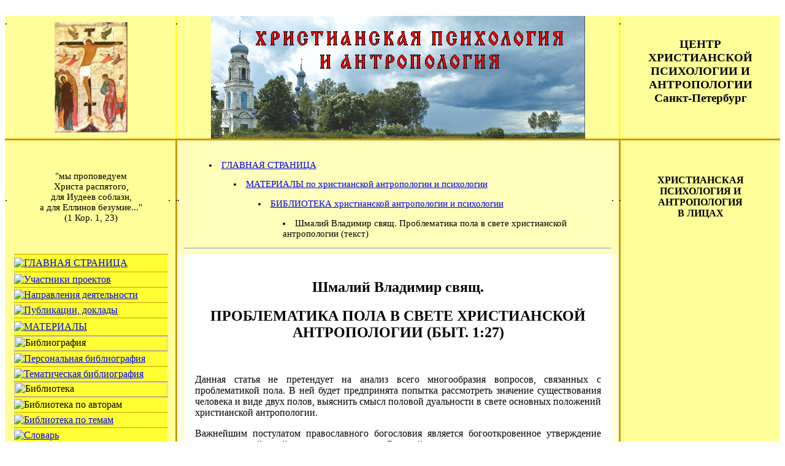

--- FILE ---
content_type: text/html; charset=UTF-8
request_url: https://xpa-spb.ru/libr/Shmalij-V/problematika-pola.html
body_size: 35255
content:
<html>

<head>

<META NAME="description" CONTENT="Текст работы: Шмалий Владимир свящ. Проблематика пола в свете христианской антропологии.">

<META NAME="Keywords" CONTENT="Шмалий Владимир, проблематика пола, христианская антропология, текст">

<META HTTP-EQUIV="Content-Type" CONTENT="text/html; charset=UTF-8">

<link rel="shortcut icon" href="../../favicon.ico" type="image/x-icon">

<link rel="stylesheet" type="text/css" href="../../incl/style.css">

<!-- Библиотека сайта Христианская психология и антропология www.xpa-spb.ru -->

<TITLE>Шмалий Владимир свящ. Проблематика пола в свете христианской антропологии (текст)</TITLE>

﻿<meta name="viewport" content="width=device-width">
<!-- сайт https://xpa-spb.ru/ -->

</head>

<body>
  
<!-- ПЕРВАЯ СЕКЦИЯ 1+2+3 -->
<table width="100%" height="100%" border=0 cellpadding=0 cellspacing=0>

<tr>
<td width=12 height=200 bgcolor="#ffff99"><img src="https://xpa-spb.ru/widgets/spacer.gif" alt="." height=200 width=15></td>
<td colspan=0 height=200 bgcolor="#ffff99" align="center"><img src="https://xpa-spb.ru/images/KREST6.jpg" border=0 width=119 height=180 title="древнерусская икона распятия Христова" alt="икона распятия Христова"></td>
<td width=12 height=200 bgcolor="#ffff99"><img src="https://xpa-spb.ru/widgets/spacer.gif" alt="." height=12 width=12></td>
<td width=3 height=200 bgcolor="#ffff33"><img src="https://xpa-spb.ru/widgets/spacer.gif" alt="." height=200 width=3></td>
<td colspan=3 height=200 width="100%" bgcolor="#ffff99" align="center">
<img src="https://xpa-spb.ru/images/titul4.gif" alt="христианская психология и антропология" width=610 height=200 border=0>
</td>
<td width=3 height=200 bgcolor="#ffff33"><img src="https://xpa-spb.ru/widgets/spacer.gif" alt="." height=200 width=3></td>
<td width=260 height=200 bgcolor="#ffff99" align="center">
<h3>ЦЕНТР<br>ХРИСТИАНСКОЙ<br> ПСИХОЛОГИИ И<br> АНТРОПОЛОГИИ<br>
Санкт-Петербург</h3>
</td>
</tr>

<!-- ВТОРАЯ СЕКЦИЯ 1+2+3 -->
<tr>
    <td width=12 height=3 bgcolor="#cc9900"><img src="https://xpa-spb.ru/widgets/spacer.gif" alt="." height=1 width=15></td>
    <td width=220 height=3 bgcolor="#cc9900"><img src="https://xpa-spb.ru/widgets/spacer.gif" alt="." height=3 width=220></td>
    <td width=12 height=3 bgcolor="#cc9900"><img src="https://xpa-spb.ru/widgets/spacer.gif" alt="." height=3 width=12></td>
    <td width=3 height=3 bgcolor="#cc9900"><img src="https://xpa-spb.ru/widgets/spacer.gif" alt="." height=3 width=3></td>
    <td width=12 height=3 bgcolor="#cc9900"><img src="https://xpa-spb.ru/widgets/spacer.gif" alt="." height=3 width=12></td>
    <td width="100%" height=3 bgcolor="#cc9900"><img src="https://xpa-spb.ru/widgets/spacer.gif" alt="." height=3 width=1></td>
    <td width=12 height=3 bgcolor="#cc9900"><img src="https://xpa-spb.ru/widgets/spacer.gif" alt="." height=3 width=12></td>
    <td width=3 height=3 bgcolor="#cc9900"><img src="https://xpa-spb.ru/widgets/spacer.gif" alt="." height=3 width=3></td>
    <td width=260 height=3 bgcolor="#cc9900"><img src="https://xpa-spb.ru/widgets/spacer.gif" alt="." height=3 width=260></td>
</tr>


<!-- ТРЕТЬЯ СЕКЦИЯ -->

<!-- цитата -->
<tr>
<td width=12 height=14 bgcolor="#ffff99"><img src="https://xpa-spb.ru/widgets/spacer.gif" alt="." height=14 width=12></td>
<td colspan="0" height=14 bgcolor="#ffff99" align="center">
<font style="font-size: 11pt; font-family: Tahoma,Arial Cyr">
<br>"мы проповедуем<br> Христа распятого,<br> для Иудеев соблазн,<br> а для Еллинов безумие..."<br> (1 Кор. 1, 23)<br>&nbsp; 
</font>
</td>

<td width=12 height=14 bgcolor="#ffff99"><img src="https://xpa-spb.ru/widgets/spacer.gif" alt="." height=14 width=12></td>
<td width=3 height=14 bgcolor="#cc9900"><img src="https://xpa-spb.ru/widgets/spacer.gif" alt="." height=14 width=3></td>
<td width=12 height=14 bgcolor="#ffffbb"><img src="https://xpa-spb.ru/widgets/spacer.gif" alt="." height=14 width=12></td>

<td width="100%" height=14 colspan=0 bgcolor="#ffffbb">
<font style="font-size: 11pt; font-family: Tahoma,Arial Cyr">


<br>
<DIR><LI><a href="http://www.xpa-spb.ru/index.html">ГЛАВНАЯ СТРАНИЦА</A></LI>
<DIR><LI><a href="http://www.xpa-spb.ru/mater.html">МАТЕРИАЛЫ по христианской антропологии и психологии</A></LI>
<DIR><LI><a href="http://www.xpa-spb.ru/bibliot.html">БИБЛИОТЕКА христианской антропологии и психологии</A></LI>
<DIR><LI>Шмалий Владимир свящ. Проблематика пола в свете христианской антропологии (текст)</LI>
</DIR></DIR></DIR></DIR>
</FONT>
<hr>

<!-- заголовок "в лицах" -->
</td>
<td width=12 height=14 bgcolor="#ffffbb"><img src="https://xpa-spb.ru/widgets/spacer.gif" alt="." height=14 width=12></td>
<td width=3 height=14 bgcolor="#cc9900"><img src="https://xpa-spb.ru/widgets/spacer.gif" alt="." height=14 width=3></td>
<td height=14 bgcolor="#ffff99" align="center">
<font style="font-size: 12pt; font-family: Tahoma,Arial Cyr">
<b>ХРИСТИАНСКАЯ<br>ПСИХОЛОГИЯ И<br>АНТРОПОЛОГИЯ<br>В ЛИЦАХ</b> 
</font>
</td>
</tr>


<!-- ЧЕТВЕРТАЯ СЕКЦИЯ -->

<!-- меню -->
<tr>
<td width=12 height="100%" bgcolor="#ffff99"><img src="https://xpa-spb.ru/widgets/spacer.gif" alt="." height=1 width=12></td>
<td width=220 height="100%" bgcolor="#ffff99" valign="top">

<table width="100%" border=0 cellpadding=0 cellspacing=0>

<tr><td width="100%" height=1 colspan=2 bgcolor="#cc9900"><img src="https://xpa-spb.ru/widgets/spacer.gif" alt="." height=1 width=86></td></tr>
<tr>
<td width="100%" height=28 bgcolor="#ffff33">

<a href="https://xpa-spb.ru/index.html" onMouseOver="document.images['img1'].src='https://xpa-spb.ru/widgets/_g.2.gif'" onMouseOut="document.images['img1'].src='https://xpa-spb.ru/widgets/_g.1.gif'"><img src="https://xpa-spb.ru/widgets/_g.1.gif" alt="ГЛАВНАЯ СТРАНИЦА" name="img1" border="0"></a>

</td>
<td width=1 height=28 bgcolor="#ffff99"><img src="https://xpa-spb.ru/widgets/spacer.gif" alt="." height=28 width=1></td>
</tr>

<tr><td width="100%" height=1 colspan=2 bgcolor="#cc9900"><img src="https://xpa-spb.ru/widgets/spacer.gif" alt="." height=1 width=86></td></tr>
<tr>
<td width="100%" height=24 bgcolor="#ffff33">

<a href="https://xpa-spb.ru/uchastniki.html" onMouseOver="document.images['img2'].src='https://xpa-spb.ru/widgets/_u.2.gif'" onMouseOut="document.images['img2'].src='https://xpa-spb.ru/widgets/_u.1.gif'"><img src="https://xpa-spb.ru/widgets/_u.1.gif" alt="Участники проектов" name="img2" border="0"></a>

</td>
<td width=1 height=24 bgcolor="#ffff99"><img src="https://xpa-spb.ru/widgets/spacer.gif" alt="." height=24 width=1></td>
</tr>

<tr><td width="100%" height=1 colspan=2 bgcolor="#cc9900"><img src="https://xpa-spb.ru/widgets/spacer.gif" alt="." height=1 width=86></td></tr>
<tr>
<td width="100%" height=24 bgcolor="#ffff33">

<a href="https://xpa-spb.ru/napravleniya.html" onMouseOver="document.images['img3'].src='https://xpa-spb.ru/widgets/_n.2.gif'" onMouseOut="document.images['img3'].src='https://xpa-spb.ru/widgets/_n.1.gif'"><img src="https://xpa-spb.ru/widgets/_n.1.gif" alt="Направления деятельности" name="img3" border="0"></a>

</td>
<td width=1 height=24 bgcolor="#ffff99"><img src="https://xpa-spb.ru/widgets/spacer.gif" alt="." height=24 width=1></td>
</tr>

<tr><td width="100%" height=1 colspan=2 bgcolor="#cc9900"><img src="https://xpa-spb.ru/widgets/spacer.gif" alt="." height=1 width=86></td></tr>
<tr>
<td width="100%" height=24 bgcolor="#ffff33">

<a href="https://xpa-spb.ru/publikacii-doklady.html" onMouseOver="document.images['img4'].src='https://xpa-spb.ru/widgets/_pd.2.gif'" onMouseOut="document.images['img4'].src='https://xpa-spb.ru/widgets/_pd.1.gif'"><img src="https://xpa-spb.ru/widgets/_pd.1.gif" alt="Публикации, доклады" name="img4" border="0"></a>

</td>
<td width=1 height=24 bgcolor="#ffff99"><img src="https://xpa-spb.ru/widgets/spacer.gif" alt="." height=24 width=1></td>
</tr>
   
<tr><td width="100%" height=1 colspan=2 bgcolor="#cc9900"><img src="https://xpa-spb.ru/widgets/spacer.gif" alt="." height=1 width=86></td></tr>
<tr>
<td width="100%" height=28 bgcolor="#ffff33">

<a href="https://xpa-spb.ru/mater.html" onMouseOver="document.images['img5'].src='https://xpa-spb.ru/widgets/_m.2.gif'" onMouseOut="document.images['img5'].src='https://xpa-spb.ru/widgets/_m.1.gif'"><img src="https://xpa-spb.ru/widgets/_m.1.gif" alt="МАТЕРИАЛЫ" name="img5" border="0"></a>

</td>
<td width=1 height=28 bgcolor="#ffff99"><img src="https://xpa-spb.ru/widgets/spacer.gif" alt="." height=24 width=1></td>
</tr>

<tr><td width="100%" height=1 colspan=2 bgcolor="#cc9900"><img src="https://xpa-spb.ru/widgets/spacer.gif" alt="." height=1 width=86></td></tr>
<tr>
<td width="100%" height=24 bgcolor="#ffff33"><img src="https://xpa-spb.ru/widgets/_bf.gif" alt="Библиография" name="img6" border="0" width="250" height="24"></td>
<td width=1 height=24 bgcolor="#ffff99"><img src="https://xpa-spb.ru/widgets/spacer.gif" alt="." height=24 width=1></td>
</tr>
   
<tr><td width="100%" height=1 colspan=2 bgcolor="#cc9900"><img src="https://xpa-spb.ru/widgets/spacer.gif" alt="." height=1 width=86></td></tr>
<tr>
<td width="100%" height=24 bgcolor="#ffff33">

<a href="https://xpa-spb.ru/bib-per.html" onMouseOver="document.images['img7'].src='https://xpa-spb.ru/widgets/_bf-p.2.gif'" onMouseOut="document.images['img7'].src='https://xpa-spb.ru/widgets/_bf-p.1.gif'"><img src="https://xpa-spb.ru/widgets/_bf-p.1.gif" alt="Персональная библиография" name="img7" border="0"></a>

</td>
<td width=1 height=24 bgcolor="#ffff99"><img src="https://xpa-spb.ru/widgets/spacer.gif" alt="." height=24 width=1></td>
</tr>
   
<tr><td width="100%" height=1 colspan=2 bgcolor="#cc9900"><img src="https://xpa-spb.ru/widgets/spacer.gif" alt="." height=1 width=86></td></tr>
<tr>
<td width="100%" height=24 bgcolor="#ffff33">

<a href="https://xpa-spb.ru/bib-tem.html" onMouseOver="document.images['img8'].src='https://xpa-spb.ru/widgets/_bf-t.2.gif'" onMouseOut="document.images['img8'].src='https://xpa-spb.ru/widgets/_bf-t.1.gif'"><img src="https://xpa-spb.ru/widgets/_bf-t.1.gif" alt="Тематическая библиография" name="img8" border="0"></a>

</td>
<td width=1 height=24 bgcolor="#ffff99"><img src="https://xpa-spb.ru/widgets/spacer.gif" alt="." height=24 width=1></td>
</tr>

<tr><td width="100%" height=1 colspan=2 bgcolor="#cc9900"><img src="https://xpa-spb.ru/widgets/spacer.gif" alt="." height=1 width=86></td></tr>
<tr>
<td width="100%" height=24 bgcolor="#ffff33"><img src="https://xpa-spb.ru/widgets/_bt.gif" alt="Библиотека" name="img9" border="0" width="250" height="24"></td>
<td width=1 height=24 bgcolor="#ffff99"><img src="https://xpa-spb.ru/widgets/spacer.gif" alt="." height=24 width=1></td>
</tr>

<tr><td width="100%" height=1 colspan=2 bgcolor="#cc9900"><img src="https://xpa-spb.ru/widgets/spacer.gif" alt="." height=1 width=86></td></tr>
<tr>
<td width="100%" height=24 bgcolor="#ffff33">

<img src="https://xpa-spb.ru/widgets/_bt-a.3.gif" alt="Библиотека по авторам" name="img10" border="0">

</td>
<td width=1 height=24 bgcolor="#ffff99"><img src="https://xpa-spb.ru/widgets/spacer.gif" alt="." height=24 width=1></td>
</tr>
   
<tr><td width="100%" height=1 colspan=2 bgcolor="#cc9900"><img src="https://xpa-spb.ru/widgets/spacer.gif" alt="." height=1 width=86></td></tr>
<tr>
<td width="100%" height=24 bgcolor="#ffff33">

<a href="https://xpa-spb.ru/bibliot-tem.html" onMouseOver="document.images['img11'].src='https://xpa-spb.ru/widgets/_bt-t.2.gif'" onMouseOut="document.images['img11'].src='https://xpa-spb.ru/widgets/_bt-t.1.gif'"><img src="https://xpa-spb.ru/widgets/_bt-t.1.gif" alt="Библиотека по темам" name="img11" border="0"></a>

</td>
<td width=1 height=24 bgcolor="#ffff99"><img src="https://xpa-spb.ru/widgets/spacer.gif" alt="." height=24 width=1></td>
</tr>
   
<tr><td width="100%" height=1 colspan=2 bgcolor="#cc9900"><img src="https://xpa-spb.ru/widgets/spacer.gif" alt="." height=1 width=86></td></tr>
<tr>
<td width="100%" height=24 bgcolor="#ffff33">

<a href="https://xpa-spb.ru/slov.html" onMouseOver="document.images['img12'].src='https://xpa-spb.ru/widgets/_s.2.gif'" onMouseOut="document.images['img12'].src='https://xpa-spb.ru/widgets/_s.1.gif'"><img src="https://xpa-spb.ru/widgets/_s.1.gif" alt="Словарь" name="img12" border="0"></a>

</td>
<td width=1 height=24 bgcolor="#ffff99"><img src="https://xpa-spb.ru/widgets/spacer.gif" alt="." height=24 width=1></td>
</tr>
   
<tr><td width="100%" height=1 colspan=2 bgcolor="#cc9900"><img src="https://xpa-spb.ru/widgets/spacer.gif" alt="." height=1 width=86></td></tr>
<tr>
<td width="100%" height=24 bgcolor="#ffff33">

<a href="https://xpa-spb.ru/probl.html" onMouseOver="document.images['img13'].src='https://xpa-spb.ru/widgets/_pp.2.gif'" onMouseOut="document.images['img13'].src='https://xpa-spb.ru/widgets/_pp.1.gif'"><img src="https://xpa-spb.ru/widgets/_pp.1.gif" alt="Проблемное поле" name="img13" border="0"></a>

</td>
<td width=1 height=24 bgcolor="#ffff99"><img src="https://xpa-spb.ru/widgets/spacer.gif" alt="." height=24 width=1></td>
</tr>
  
<tr><td width="100%" height=1 colspan=2 bgcolor="#cc9900"><img src="https://xpa-spb.ru/widgets/spacer.gif" alt="." height=1 width=86></td></tr>
<tr>
<td width="100%" height=28 bgcolor="#ffff33">

<a href="https://xpa-spb.ru/contact.html" onMouseOver="document.images['img14'].src='https://xpa-spb.ru/widgets/_k.2.gif'" onMouseOut="document.images['img14'].src='https://xpa-spb.ru/widgets/_k.1.gif'"><img src="https://xpa-spb.ru/widgets/_k.1.gif" alt="Контактная информация" name="img14" border="0"></a>

</td>
<td width=1 height=28 bgcolor="#ffff99"><img src="https://xpa-spb.ru/widgets/spacer.gif" alt="." height=28 width=1></td>
</tr>

   
<!-- поиск по сайту -->
<tr>
<td width="100%" height=1 colspan=2 bgcolor="#cc9900"><img src="https://xpa-spb.ru/widgets/spacer.gif" alt="." height=1 width=86></td>
</tr>
<tr>
<td width="100%" height=24 bgcolor="#ffff99"></td>
</tr>
<tr>
<td width="100%" height=1 colspan=2 bgcolor="#cc9900"><img src="https://xpa-spb.ru/widgets/spacer.gif" alt="." height=1 width=86></td>
</tr>

<tr>
<td bgcolor="#ffffdd">
<!-- ПОИСК ПО САЙТУ С ПОМОЩЬЮ ЯНДЕКСА -->
<div align="center">
<font style="font-size: 11pt; font-family: Tahoma,Arial Cyr">
<br>Поиск по <b>сайту</b>
</font>
</div>
<div class="ya-site-form ya-site-form_inited_no" onclick="return {'action':'https://yandex.ru/search/site/','arrow':false,'bg':'#99FF66','fontsize':16,'fg':'#000000','language':'ru','logo':'rb','publicname':'Поиск по xpa-spb.ru','suggest':true,'target':'_blank','tld':'ru','type':3,'usebigdictionary':false,'searchid':1741147,'input_fg':'#000000','input_bg':'#FFFFFF','input_fontStyle':'normal','input_fontWeight':'normal','input_placeholder':null,'input_placeholderColor':'#000000','input_borderColor':'#7F9DB9'}"><form action="https://yandex.ru/search/site/" method="get" target="_blank" accept-charset="utf-8"><input type="hidden" name="searchid" value="1741147"><input type="hidden" name="l10n" value="ru"><input type="hidden" name="reqenc" value="utf-8"><input type="search" name="text" value=""><input type="submit" value="Найти"></form></div><style type="text/css">.ya-page_js_yes .ya-site-form_inited_no { display: none; }</style><script type="text/javascript">(function(w,d,c){var s=d.createElement('script'),h=d.getElementsByTagName('script')[0],e=d.documentElement;if((' '+e.className+' ').indexOf(' ya-page_js_yes ')===-1){e.className+=' ya-page_js_yes';}s.type='text/javascript';s.async=true;s.charset='utf-8';s.src=(d.location.protocol==='https:'?'https:':'https:')+'//site.yandex.net/v2.0/js/all.js';h.parentNode.insertBefore(s,h);(w[c]||(w[c]=[])).push(function(){Ya.Site.Form.init()})})(window,document,'yandex_site_callbacks');</script>
&nbsp;<br>
</td>
</tr>

<tr>
<td width="100%" height=1 colspan=2 bgcolor="#cc9900"><img src="https://xpa-spb.ru/widgets/spacer.gif" alt="." height=1 width=86></td>
</tr>
<tr>
<td width="100%" height=24 bgcolor="#ffff99"></td>
</tr>


<!-- новости, актуальное, авторы библиотеки -->
<!-- скрипт левой колонки ВКЛЮЧЕН! -->
<tr>
<td>
<script type="text/javascript" src="https://xpa-spb.ru/incl/lev.html"></script>
</td>
</tr>
<!-- конец -->

</table>

</td>

<td width=12 height="100%" bgcolor="#ffff99"><img src="https://xpa-spb.ru/widgets/spacer.gif" alt="." height=1 width=12></td>

<td width=3 height="100%" bgcolor="#cc9900"><img src="https://xpa-spb.ru/widgets/spacer.gif" alt="." height=1 width=3></td>
<td width=12 height="100%" bgcolor="#ffffdd"><img src="https://xpa-spb.ru/widgets/spacer.gif" alt="." height=1 width=12></td>
<td width="100%" height="100%" colspan=0 valign="top">

<!-- таблица для текста -->

<table border=0 width="96%" align="center">
<tr>
<td width="100%" rowspan=0 valign="top">


<!-- основной текст -->

<p>&nbsp;</p>
<H2 align=center>Шмалий Владимир свящ.</H2>
<H2 align=center>ПРОБЛЕМАТИКА ПОЛА В СВЕТЕ ХРИСТИАНСКОЙ АНТРОПОЛОГИИ (БЫТ. 1:27)</H2>
</FONT>

<DIV ALIGN="JUSTIFY">
<FONT FACE="Times New Roman">
<P>&nbsp;</P>

<P>Данная статья не претендует на анализ всего многообразия вопросов, связанных с проблематикой пола. В ней будет предпринята попытка рассмотреть значение существования человека и виде двух полов, выяснить смысл половой дуальности в свете основных положений христианской антропологии.</P>
            <P>Важнейшим постулатом православного богословия является богооткровенное утверждение парадоксальной двойственности человека. С одной стороны, человек – творение наряду с иными творениями, хотя и занимающее среди них особое, царственное положение. C другой стороны, суть человека заключается не в том, что его роднит с миром, а и том, что его от мира отличает, то есть в его сотворенности "по образу" Божию и призвании стать богом по благодати. При этом образ Божий, с одной стороны, трансцендентен человеческой природе, поскольку это образ Бога, никоим образом непричастного тварности, с другой же стороны, образ имманентен человеку – в человеке отражается Бог.</P>
            <P>Именно в свете указанной антиномичности человека и приходится решать вопрос о месте половой дуальности в человеческом естестве.</P>
            <P>Существовали и существуют попытки уйти от указанного парадокса человеческого бытия – либо "трансцендировав" суть человека посредством выделения в нем "нетварного" элемента, либо "имманентизировав" Бога творению, размыв грань между тварным и нетварным.</P>
            <P>Так иногда утверждают, что в вопросе о поле характерным представителем первой из крайних позиций, дуалистической, является святой Григорий Нисский, якобы отождествивший ум с образом Божиим в человеке и тем самым придавший ему "божественный" статус и противопоставивший его всей остальной природе человека. При этом пол оказывается знаком сходства человека с животными, данного человеку в предвидении греха, и, соответственно, не может иметь отношения к образу Божию. Такая позиция нисского святителя связывается с влияниями платонической традиции, с характерными для нее дуалистическими мотивами в сфере антропологии.</P>
            <P>Критик святого Григория в вопросе о поле, С. Н. Булгаков (впоследствии протоиерей), отстаивая идею о половом характере образа Божия, фактически примыкает ко второй из вышеизложенных крайностей, пантеистической, стирающей границу между Богом и человеком. Его позиция может основываться только на предпосылке об особом, сверхприродном статусе пола.</P>
            <P>Святоотеческая антропология избегает неправомыслия как дуализма, так и пантеизма, сохраняя во всей силе парадоксальность Откровения и не предпринимая попыток рационалистического разрешения антиномий в доктринальной сфере. Она одновременно утверждает тварную данность человеческой природы и сверхтварную заданность человеческого бытия, трансцендентность образа Божия природе человека и нечуждость человеку божественного образа существования.</P>
            <P>Трансцендентность образа Божия человеческой природе подразумевает, что образ Божий не может являться "частью" природы или "элементом" природного состава. В. Н. Лосский в своем труде "Очерк мистического богословия Восточной Церкви", резюмируя рассуждения святых отцов об образе Божием в человеке, приходит к выводу о том, что сотворенность человека по образу Божию выявляет в нем особое и притом фундаментальное для него бытийное измерение – личность. Основанием для этого является отождествление несводимости образа Божия к природному бытию человека и невыводимости личностного начала из человеческой природы. Так, по поводу последнего он пишет: "Когда мы хотим определить, "охарактеризовать" какую-нибудь личность, мы подбираем индивидуальные свойства, "черты характера", которые встречаются и у прочих индивидов и никогда не могут быть совершенно "личными", так как они принадлежат общей природе. И мы, в конце концов, понимаем: то, что является для нас самым дорогим в человеке, то, что делает его "им самим", – неопределимо, потому что в его природе нет ничего такого, что относилось бы собственно к личности, всегда единственной, несравнимой и "бесподобной"".</P>
            <P>Таким образом, вопрос об отношении пола к сути человека должен разрешаться в плоскости личностного бытия. В явном виде учение о личности святыми отцами сформулировано не было, но поскольку для восточной христианской традиции характерно то, что основополагающими для антропологии являются триадология и христология, то и учение о личности строится на основании учения Церкви о Пресвятой Троице и Лице Господа нашего Иисуса Христа.</P>
            <P>Единство и различие в Троице выражено онтологически равноценными категориями. Святые отцы намеренно используют практически синонимичные понятия ипостаси и сущности, что позволяет одновременно подчеркнуть не только их тождество, но и их инаковость, взаимную несводимость. Инаковость и несводимость ипостаси к сущности имеет совершенно такой же бытийный статус, как и тождество ипостасей по сущности.</P>
            <P>Эта инаковость, очевидно, не может быть какой-то "иной сущностью" (иначе Бог был бы композицией нескольких сущностей), каким-то иным "что" Бога. Она может быть выражена лишь в "Кто", а значит и в "как".</P>
            <P>Категориальное отождествление Ипостаси и Лица стало важным результатом исторического генезиса догмата о Пресвятой Троице, что, с одной стороны, закрепило онтологический статус категории лица, а с другой, привело к персоналистическому переосмыслению категории ипостаси и троичного догмата в целом.</P>
            <P>Дальнейшее развитие учения о личности происходило в контексте борьбы с христологическими ересями. Опровергнув ересь Аполлинария, отцы ясно показали, что человеческая личность не является природным элементом – в противном случае этот "личный" элемент природы неизбежно должен быть исключен из воспринимаемой в воплощении Богом-Словом человеческой природы. Было также показано, что Бог-Слово в воплощении принял человеческую природу в ее полноте и при этом не воспринял никакого человеческого "я", ибо, в противном случае, это привело бы к двойству личности во Христе, то есть к несторианской ереси. По св. Кириллу Александрийскому, свидетельствовавшему о вере Церкви в борьбе с несторианством. субъектом рождения и смерти Христа является Божественное Лицо (Сын, Бог-Слово), но не божественная природа. Если бы Вторая Ипостась Пресвятой Троицы не была бы несводимой к божественной сущности, то тогда следовало бы говорить о том, что воплотилась вся Троица, а если бы человеческая личность не была бы несводимой к человеческой природе, то пришлось бы согласиться также и с тем, что но Христе нет единства лица и Бог-Слово воплощается в одного конкретного человека, спасает лишь одну определенную человеческую личность. Халкидонский собор применяет триадологическую терминологию к христологии. Несводимость лица к природе позволяет выразить одновременное единство субъекта во Христе и двойство природ – Божественной и человеческой, соединенных неслитно, нераздельно, неразлучно и неизменно в единой ипостаси Христа.</P>
            <P>Важнейшим выводом из приведенных выше рассуждений является то, что человеческая личность, отождествляемая в указанном выше смысле с образом Божиим в человеке, несводима к человеческой природе. При этом, как утверждает В. Н. Лосский, "сформулировать понятие личности человека мы не можем и должны удовлетвориться следующим: личность есть несводимость человека к природе. Именно несводимость, а не "нечто несводимое" или "нечто такое, что заставляет человека быть к своей природе несводимым", потому что не может быть здесь речи о чем-то отличном, об "иной природе", но только о ком-то, кто отличен от собственной своей природы". Человеческая личность несводима к своей природе. Тело чье? – Мое, но не я. Душа чья? – Моя, но не я. Пол чей? – Мой, но не я. Все перечисленное – мое, но не "я", не личность. То есть личность несводима ни к природе, ни какому-либо из ее аспектов, элементов или проявлений.</P>
            <P>Проблема, поставленная вначале, предполагает, таким образом, ответ на вопрос: "Имеет ли половая дифференциация отношение к человеческой личности как таковой, в ее несводимости к природе?" И на основании проведенных выше рассуждений мы, как представляется, вынуждены сказать: "нет, не имеет. Личность выше природы, она несводима к ней, а значит и к полу". </P>
            <P>Но если человеческая личность, тождественная образу Божию, высшее начало человека, несводима к его природе, и притом эта человеческая личность призвана к обожению, то не становится ли ясным отсюда, что идеалом для человека является побег из темницы природной обусловленности, а значит и преодоление пола, избавление от пола, то есть бесполость как духовное, "личностное" скопчество? Половая же любовь при таком рассмотрении не окажется ли атавизмом падшей тварности, оковами для личности, устремленной к высшим целям? И если вышесказанное верно, то не окажемся ли мы в таком случае единомышленниками Платона с его бесполой и гомосексуальной любовью и пафосом развоплощения? Не является ли этот вывод необходимым следствием утверждения об инаковости человеческой личности и природы?</P>
            <P>Эти рассуждения являются следствием рационализации парадокса человеческого бытия, дуалистического разрешения антиномии природы и личности. При этом забывается, что личность хотя и несводима к природе, однако же от природы не отделима, вне природы не существует и реализуется лишь в природной конкретности.</P>
            <P>Соответственно и вопрос половой дуальности в его отношении к человеческому бытию необходимо решать не только и плоскости инаковости личности по отношению к природе, но и в плане личностного бытия, осуществляющегося природно.</P>
            <P>"Бесприродные" личности были бы разделены пропастью абсолютной, радикальной инаковости друг по отношению ко другу, были бы взаимно несообщимы. Но человеческая личность не есть нечто изолированное и самодостаточное. Она реализует себя в своем природном бытии в общении с иными личностями.</P>
            <P>Парадигмой личностного бытия является Пресвятая Троица. Категория сущности в троичном догмате оказывается не только средством для выражения единства Бога, но и путем для выражения общности жизни в неизреченном общении Трех Лиц в единой сущности, возводимой к Личности Отца. То есть личность не может рассматриваться уединенно. "Я" всегда подразумевает "ты", "он", "мы". Личность, для того чтобы быть личностью, должна находиться в общении.</P>
            <P>Бог есть общение Трех Лиц. Отец рождает Сына не потому, что вынужден, в силу какого-то слепого безличного природного процесса, но лишь по любви. Само бытие Бога как Трех Лиц и есть любовь. Само это есть Бога, понимаемое как сущность, общность Трех, на самом деле есть общение в любви, такое общение, которое исключает какую-либо самозамкнутость или самодостаточность, но есть всецелая отдача Себя Другому, то есть экстатическое пребывание в Другом, без самомалейшей утраты Своей идентичности. В некотором роде отражением этой любви является творение Божие. Бог творит не потому, что вынуждается к этому Своей природой, но по любви. Бог творит мир не из Самого Себя, а из ничего, творит Своими действиями. И здесь также присутствует, хотя и в иной бытийной плоскости, элемент экстатический: божественные энергии инаковы Божественной природе, но, в то же время, Бог всецело присутствует в них, то есть весь "в Себе" и одновременно весь "вне Себя". Присутствуя в Своих энергиях, Бог как бы исходит "из Себя" "вовне" Себя, к творению, к радикальной инаковости – объекту Своей творческой и одновременно жертвенной и крестной любви. Творение же, в свою очередь, и прежде всего человек как его венец и средоточие, призвано к ответной любви. Оно "не обязано" любить Бога, но самое его существование возможно лишь как отражение божественного бытия, то есть в меру свободного ответа на призывающую и взыскующую его божественную любовь. Существование человека и творения в целом – это творческая встреча двух энергий – тварной и нетварной, синергия нисходящей любви Божией и восходящей, устремленной к Богу любви человека. В своем восхождении к Богу человек так же экстатичен, ибо он стремится к Тому, Кто за пределами его собственной тварной ограниченности, он стремится за пределы самого себя. Его природа динамична, энергийна и экстатична, ибо она реализуется не в статической самозамкнутости, но в общении с Богом. В понятии человеческой природы также присутствует аспект открытости другому, аспект общения.</P>
            <P>Половая дуальность рассматривается святым Григорием Нисским как символ того, что роднит человека с животным миром, то есть, фактически, как космичность человека. При этом человек не выводим из животности и к ней не сводим, а животность – точнее жизненность, священный дар жизни – является тварным динамическим отражением жизни Божественной. Но, с другой стороны, половая дуальность оказывается не только знаком общности человека и иных живых существ, но и принципом инаковости в отношении образа Божия в человеке и как таковая оказывается, по святому Григорию Нисскому, характеристикой изменчивости, динамичности твари. В корне своем половая дуальность, двойственность, оказывается глубинным метафизическим маркером тварности, несамобытности, неполноты. Но эта неполнота не безысходна, она не должна и не может пониматься отрицательно. В отличие от античной мысли, полагавшей, что возникновение чего-либо ставит на него неизбежное клеймо дурной изменчивости и, соответственно, делает его неспособным приблизиться к Абсолюту и Благу, христианская мысль оптимистически утверждает, что тварность, а значит и возникшесть – не худая, а благая, ибо содержит в себе возможность динамического богоуподобления именно в силу того, что человек сотворен по образу Божию. При этом актуальная бесконечность Божества задает потенциальную бесконечность пути к Богу, на котором все достигнутое оказывается бесконечно меньше того, чего еще надо достичь.</P>
            <P>Человек по своей природе есть устремление к полноте, "двоица, стремящаяся к Троице". Пол есть символ актуальной неполноты и разделения и в этом смысле может иметь отрицательное значение. Положительным же содержанием пола является стремление к Жизни, к Благу, выраженное как стремление к своей "половине", к "другому". Но это и есть обретение самого себя как тождества иного в себе и себя в ином. Таким образом, пол – разделяюще – соединяющая реальность.</P>
            <P>В Еве Адам усматривает самого себя, он осознает себя в соотнесении с новой личностью, разделяющей с ним общение в его природе настолько, что они – две личности ("два") – суть природно одно, "одна плоть" (Быт 2:23-24). Женственность не есть нечто новое по отношению к Адаму и вместе не разделение Адама как изначального Андрогина на мужчину и женщину. Если бы женственное было бы чуждо мужчине, то он не был бы в состоянии понимать и ценить женщину; и наоборот, если бы мужественность была бы совершенно чужда и несообщима женщине, то она попросту и не усматривала бы ее в мужчине. Общение мужчины и женщины возможно в меру общности и в силу привлекательности "другого" в его инаковости. Привлекательность инаковости и общение в ней возможно лишь в случае хоть какого-то момента тождества этой инаковости как в мужчине, так и в женщине. Эта инаковость, взятая в ее тождественности, и есть пол как таковой (без муже-женской спецификации), данный как неполнота и взыскание полноты, как стремление к общению. Природно же эта инаковость дана как дуальность мужского и женского, хотя ее источник заключается не в самом факте двойственности полов, а в Адаме, в его тварности.</P>
            <P>Известный лозунг "равенства полов" имеет христианские корни в смысле утверждения универсального единства человеческой природы. Но, в то же время, "равенство полов" подразумевает иерархию и порядок, который задается тем, что Ева происходит от Адама, а не наоборот. Это не значит, что Ева – лишь неполноценный Адам. Ева обладает такой же полнотой человечества, как и Адам, но полнота человечества реализуется лишь в их живом единстве. Подобно тому, как единоначалие Отца в Пресвятой Троице не умаляет единосущия Сына и Святого Духа, так и единоначалие мужчины не умаляет достоинство женщины. Но сколь безумным было бы предположить стремление Сына получить "полномочия" Отца, столь же странно требовать и женщине стать во всем "равной мужчине". Различия в служениях мужчины и женщины в Церкви связаны как раз с этой иерархией, которая отражает инаковость полов.</P>
            <P>Но если пол, при условии, что человек исполняет заповедь Божию, как и сама заповедь, оказывается славным поприщем богоуподобления, то не оказывается ли он бременем неудобоносимым после грехопадения, фактически являясь неизбежным проводником и источником греха?</P>
            <P>Здесь уместно рассмотреть мнение святого Григория Нисского об установлении полового различия "в предведении греха". Слова о "предведении греха" нельзя понимать в смысле августиновского предопределения. Собственно вопрос о предведении греха методически тот же, что и вопрос о том, совершилось ли бы воплощение, если бы прародители не согрешили. Любой ответ в таких предпосылках – и то, что Он все равно бы воплотился, и то, что Он не воплотился бы – будет неверным потому, что все это случаи нереальные. Адам согрешил – и это факт, который Бог знал, творя его, при этом не предопределяя этого согрешения. Также совершенно неуместен вопрос: для чего человеку был бы нужен пол, если бы он не согрешил? Бог, творя человека, не ставит эксперимент "согрешит – не согрешит". Присутствующее в этих построениях недопустимое, гипотетическое если и есть корень безрассудного пустословия. Здесь наличествует принципиально непреодолимая разумом апория соседства всеведения Божия и человеческой свободы. Предведение Божие не нарушает человеческой свободы – это утверждение не может быть верифицировано рационально, это непреодолимый парадокс веры. Но он может быть отчасти усвоен с позиций динамического понимания человека как личности. Промысел не следует понимать лишь как попытки незадачливого конструктора "склеить" и наладить неудачную модель. В нем следует видеть божественную педагогику. Нет ничего дурного самого по себе и в себе; зло – это неадекватное употребление свободы и своей природы. Даже самая смерть – благо, именно она дает надежду на жизнь, и смерть оказывается врачевством.Также и человеческое размножение, схожее по образу с бессловесными животными, не есть одно лишь зло, но и благо, ибо позволяет сохранить преемство жизни.</P>
            <P>В результате грехопадения человек стал страстным существом. Страстность в самом общем смысле понимается отцами как страдательность, аффицируемость, то есть как то, что действует в человеке, но вне его личного контроля, вне контроля со стороны ума. Страстным человек оказывается тогда, когда он оказывается пассивным в отношении происходящих в нем природных процессов, которые берут тем самым над ним власть.</P>
            <P>Человек по природе существо иерархическое. Весь его сложный состав должен быть "словесным", логосным, находиться под контролем ума, управляющего волей и деятельностью. Хотя в структуре человеческой природы есть фундаментальное сходство со всем космосом, в частности, с животными, ибо человек увенчивает и, одновременно, резюмирует космос (он есть "всеживотное", по отцу Сергию Булгакову ), в отличие от животных в человеке изначально нет страстности, то есть страдательности (в смысле пассивного залога), поскольку все, что он делает, он делает в соответствии с разумным изволением. И это и есть естественное состояние человека. Для человека естественно стремиться к Богу – бесконечному благу, исполняя Его заповеди, творчески взаимодействуя с миром и управляя им. Грехопадение заключается В "ошибке ума", обратившегося от того, что является благом, к призраку блага. В результате этого нарушается весь состав человека, обращается иерархия его природного состава. Ум, который у отцов хотя и не отождествляется с личностью, но в наибольшей степени ее выражает, является в некотором роде ее природным носителем, оборачивается от Бога к ничтожеству твари, утрачивает (хотя и не вполне) роль "владычественного" начала и человеке и оказывается, в меру утраты своих изначальных полномочий, пассивным, страстным – страдательным. Человек, обратившийся от высшего к низшему, тем самым становится подлинно скотоподобен, ибо, подобно животным, оказывается ведомым бессловесными, то есть иррациональными, природными импульсами. Изначально благое жизненное начало в человеке, общее у человека со всеми живыми существами, в результате повреждения иерархического устроения его природы выходит из подчинения логосного начала и начинает доминировать в нем. Но то, что естественно для животных в силу их устроения, становится противоестественным и греховным для человека. Человек в значительной мере утрачивает и свою царственную роль в космосе, из мудрого правителя становясь его тираном и насильником.</P>
            <P>В жизни человека после грехопадения проявляется трагическая двойственность: природа человека, изначально благая, при неверном употреблении ее оказывается в поврежденном, греховном состоянии. То же самое можно сказать и о двойственности полового начала в человеке.</P>
            <P>Повреждения касаются всех аспектов человеческого бытия, в частности и пола. Грех приводит к повреждению не столько человеческой природы как таковой, ибо она изначально блага, сколько ее структуры, иерархии и экзистенциальных основ, того, как природно реализует себя личность. Коммуникативное, коллегиальное, творческое начало в человеке искажено, обращена иерархия ценностей, в результате чего общество, государство, культура, цивилизация оказываются пронизанными отчуждением. Единственной очевидной, воспроизводимой и универсальной формой межличностного общения являются внешние брачные отношения, которые, несмотря на доминирование в них индивидуализма и внешних предписаний, сохраняют значительный потенциал любви, гуманности, самоотверженности. Бытие человека становится двусмысленным и трагическим. Богоустановленное для человеческого естества продолжение рода оказывается поврежденным на уровне строя, т. е. места и роли в человеческом естестве, оно сопровождается иррациональностью, аффектами, страданиями.</P>
            <P>И все же даже и поврежденном состоянии человек способен любить. Брак как институализация и спецификация любовного потенциала мужчины и женщины, несмотря на множество искажений, па протяжении всей человеческой истории, последовавшей за грехопадением, является установлением, сохранявшим и воспроизводившим человеческую жизнь, неизменно дававшим опыт и счастье любви, радость рождения детей; при этом он оказывается связью поколений, каналом передачи основных нравственных и религиозных ценностей.</P>
            <P>Смысл человеческой истории после грехопадения, с человеческой точки зрения, заключается и ожидании спасения, а в плане божественной педагогики – и возращении и очищении "остатка", который будет способен принять Бога. Вектор истории в этой перспективе – от Евы ветхой к новой Еве, Пречистой Деве, Матери Божией. И эта историческая линия проходит через чреду избраний и отпадений, связываемую рядом благословенных браков, выстраивающуюся в преемство поколений (родословие Иисуса Христа).</P>
            <P>В Израиле, избранном и возлюбленном народе Божием, брак становится выражением Божественного обетования и как таковой является святым. Святость брака в Израиле подчеркивается в перспективе Завета, который заключил Бог со Своим народом. Этот завет (ср. Ос 2; Мал 2:14) рассматривается в форме брачных отношений Ягве и Израиля. Он олицетворяет верность Господа, Его готовность сохранять союз даже вопреки человеческой неверности. Отпадение от Бога, поклонение чуждым богам и идолам сравнивается с прелюбодеянием (ср. Иер 3:6 и сл.; 5:7 и сл.; 13:25 и сл.; Иез 16; Ос 2:4 и сл. и др.). Как пишет Хр. Яннарас, "отношение Бога со Своим народом, с каждым из его членов, представляет собой таинство брака, таинство любви: в этом единственное объяснение (по крайней мере, для церковной экзегезы) того факта, что откровенно эротическая поэма, "Песнь песней", была включена в состав книг Ветхого Завета. Однако "эротические" отношения Бога с Израилем – всего лишь прообраз того единения Бога с человечеством, которое было достигнуто в лице Христа и в Его Теле – то есть в Церкви. "Тайна сия велика", – пишет апостол Павел в Послании к Ефесянам (Еф 5:32). На эту тайну указывают евангельские притчи образами, связанными с брачной символикой. В Новом Завете Христос называется женихом Церкви и каждой человеческой души. Для Бога каждая человеческая личность – возлюбленная. В частности, в Евангелии от Иоанна "жизнь вечная", даруемая нам Христом, сопровождается предикатом "знать", "познать", что соответствует еврейскому слову, обозначающему брачные отношения между мужчиной и женщиной: "Сия же есть жизнь вечная, да знают Тебя, единого истинного Бога, и посланного Тобою Иисуса Христа" (Ин 17:3)".</P>
            <P>Апостол Павел говорит о деле Христовом как о творении нового человечества (2 Кор 5:17), в которое христиане облачаются (Гал 3:27, Еф 4:22-24), со-умирая и со-воскресая со Христом в таинстве Крещения (Рим 6:3-11; Кол 2:12). Восстановление Христом человечества означает восстановление человека в его целостности, во всех аспектах его общения: с Богом, людьми и космосом.</P>
            <P>Но не являются ли пол, брак, половая любовь – в перспективе обновления, принесенного Христом – атрибутами падшего человечества, ветхозаветным атавизмом? Не означает ли продолжение жизни пола во вновь родившемся во Христе предательства по отношению к своему Спасителю, а брак не оказывается ли греховной уступкой "ветхости"? Мы, христиане, знаем, что истинное рождение есть рождение в Церкви, зачем же нам, духовным, возвращаться к плотскому? Кроме того, не должен ли в Церкви эгоистичный, разрушительный и неуправляемый в своей избирательности эрос совершенно уступить место агапе? Разве есть что-либо общее между страстной и забывающей обо всем, кроме друг друга, любовью влюбленной пары и богозаповеданной христианам сострадательной любовью-милосердием ко всем страждущим? Какая может быть связь между безумием страсти и ответственной и сознательной любовью милосердного Самарянина? Христос воспринял полноту человеческой природы во всех ее истинных и естественных проявлениях, кроме греха (за исключением "естественных и беспорочных страстей", как-то: голод, жажда, утомление, боязнь). Но при этом Господь, рожденный Девой, не был женат и проводил Свою земную жизнь в девственности, то есть Он не актуализировал или, скорее, даже не воспринял сексуальности. Разве не явил Он тем самым всем Своим ученикам превосходство девства, ясно показав на своем примере, что обновленному человечеству чужды и похоть, и брак, и деторождение? О каком совершенствовании в духовной жизни и избавлении от страстей у христиан, состоящих в браке, может идти речь, если они "законно", на регулярной основе, практикуют и культивируют проявление одной из самых сильных человеческих страстей? Кроме того, коль скоро в пакибытии прекратится рождение, то не означает ли это, что оно, как проявление родовой жизни пола и неотъемлемый атрибут брака, не имеет никакого отношения к реальности Царства Божия, а значит и к Церкви? </P>
            <P> В поставленных вопросах недопустимо резко противопоставляются актуальная неполнота и греховность "мира сего" и всех его проявлений, в частности, пола, с одной стороны, и идеальность "грядущего", с другой. Во имя Царства ригористически полностью отрицается все содержание нашего мира, то есть мир и все, что в нем, рассматриваются как не просто ветхое и падшее, но и не подлежащее восстановлению. Отношение же Церкви к миру в свете являемого ею Царства иное. С одной стороны, она свидетельствует о радикальном искажении образа существования изначально благого творения, приведшем к отпадению от Бога и превращению его в "мир сей", но, с другой стороны, она возвещает искупление, спасение и преображение мира во Христе.</P>
            <P>Церковь – богочеловеческий организм, неслитное, нераздельное, неразлучное, неизменное соединение и преискреннее общение Божества и человечества. Непостижимое и неизъяснимое соединение полноты двух природ подразумевает, что в Церкви вечное, неизменное выражается во временном и изменяющемся. Церковь – одновременно Царство и путь к этому Царству, высшая святость и путеводитель к святости, обожение и школа его достижения. Это означает, что Церковь в этом мире есть по преимуществу тайна но и знамение Царства, эсхатологическая реальность, данная в реальности мира сего, начаток преображения, путь к преображению и сам преображенный космос в его единстве с Творцом и Спасителем. Церковь живет в Царстве и Царством, Будучи в "мире сем". Церковь живет опытом "мира грядущего". Бытие Церкви в мире сем предельно парадоксально: оно проходит, как часто говорят, в эсхатологическом напряжении между "уже" и "еще не". Церковь Христова уже есть, по слову апостола, "Тело Его, полнота Наполняющего все во всем" (Еф 1:23). Но, одновременно, она еще не достигла полноты и в своих членах находится ныне на этапе возрастания "в мужа совершенного, в меру полного возраста Христова" (Еф 4:13). Соответственно, все христиане призваны возрастать "в Тою, Который есть глава Христос, из Которого нее тело, составляемое и совокупляемое посредством всяких взаимно скрепляющих связей, при действии в свою меру каждого члена, получает приращение для созидания самого себя в любви" (Еф 4:15-16). Но при этом, чтобы "исполниться всею полнотою Божиею" (Еф 3:19), необходимо "утвердиться Духом Его во внутреннем человеке" (Еф 3:16).</P>
            <P>Христианский опыт жизни дает восприятие этого мира в свете Царства, что, в свою очередь, предполагает бытие "в мире", но "не от мира сего", критическое взаимодействие с миром. Эта задача исторически решалась не всегда легко. С самого начала исторического бытия Церкви, а с IV века особенно, стала проявляться тенденция к компромиссу с "миром сим". Реакцией на такое ослабление эсхатологического видения стал уход в пустыню, возникновение и быстрый рост монашества. Монашеский идеал не был чем-то особым по отношению к идеалу общехристианскому. Он проявляется как бескомпромиссное взыскание Царства Божий. Монашество вдохновляется стремлением еще "в мире сем" вкусить состояния "мира грядущего", что в свою очередь требует полного отказа от реалий "века сего", дабы быть свободными от его условий, а значит быть в состоянии существовать по законам "мира грядущего", пребывать в благодатном инобытии, Этот путь подразумевает радикальный разрыв социальных связей, в том числе отказ от брака, освобождение от привязанности ко всем, даже самым насущным, вещам, включая пищу, одежду; причем не просто формальный отказ, но изменение самого модуса отношения ко всему в мире, что возможно лишь в результате тяжелейшей борьбы со страстями, отказа от всякого самостоятельного пожелания, от "самости". При этом монашеское отречение от мира, постоянная борьба нацелены не против мира как такового, но против сил тьмы, разлучивших творение с Творцом.</P>
            <P>И все-таки почему же не только пол, но и его актуализация в браке не просто терпимы в Церкви, но и являются таинством, то есть напрямую связаны и укоренены в реальности будущего века, в реальности Царства, при том, что именно брак оказывается "переносчиком" первородного греха? Как может Церковь позволить, чтобы ее чада, избавившиеся от первородного греха, становились его источниками по отношению к своим детям? Если родители заражены болезнью, которая может передаваться по наследству, то эта болезнь будет передана и их детям. Если же родители смогут исцелиться, то и дети, рожденные после их выздоровления, будут также здоровыми. Казалось бы, если родители были исцелены от болезни первородного греха, то дети должны были бы наследовать очищенную природу родителей. Церковь в своем Символе веры утверждает единственность и неизгладимость Крещения "во оставление грехов". Никакой, даже самый страшный, грех не может быть основанием для повторения Крещения, ибо нет такого греха, который не мог бы быть, по бесконечному милосердию Божию, исцелен покаянием. Это значит, что ни что, совершенное христианами, не может уже быть источником первородного греха в отношении них самих. И лишь один только брак становится источником первородного греха. Независимо от того, являются ли родители христианами или нехристианами, дети, рожденные в браке, оказываются повреждены заразой первородного греха и нуждаются в таинстве Крещения. Но что объединяет христианский и нехристианский браки в отношении рождения детей? – Брачное совокупление, половая жизнь и ее корень – сладострастие, то есть, собственно, сексуальность. Итак, по логике проведенного выше рассуждения, получается, что именно половая жизнь, а точнее сладострастие и человеческая сексуальность в целом, оказываются средоточием и корнем первородного греха, каналом для его передачи потомкам.</P>
            <P>Ранее уже было сказано о том, как понимает человеческую страстность восточно-христианская мысль. Действительно, святые отцы говорят о "страстности" человеческого рождения как источнике его страстного бытия, безусловно нуждающегося в исцеления Христом в крещальной купели. Но речь идет о страстности и экзистенциальном смысле, несводимой к одному лишь частному аффекту, сопровождающему половой акт и зачатие. Сладострастие рассматривается скорее как характерный знак человеческой страстности. Человек рождается "страстно", "страдательно" в том смысле, что рождение опосредовано инстинктивными природными процессами, так что рождающаяся личность не приемлет ею свободно". Как и зачатии, чревоношении, рождении новая личность является не субъектом, а объектом, так и во всей жизни она всегда обречена быть объектом внеположных "я" природных импульсов. Этот образ зачатия и рождения воспроизводит в последующих поколениях ту бытийную катастрофу, которая произошла с прародителями. Первородный грех – это не столько "что", а "как"; это трагическое искажение модуса человеческой экзистенции, искажение того личностного бытия, к которому изначально был призван человек, искажение, передающееся от Адама к его потомкам.</P>
            <P>В таинстве Крещения воистину происходит новое рождение, приобщение не только новой человеческой природе, но и новому модусу существования, свободному от онтологической необходимости. В таком новом рождении личность, "я", предшествует обретаемой ею в таинстве Крещения обновленной природе.</P>
            <P>Христос, Новый Адам, являет подлинное единство человеческого рода. Можно было бы сказать, что и в падшем состоянии человечество едино в Адаме, но это единство не личное, а природное. После грехопадения сам Адам хотя и не утратил свободы нравственного выбора, но не имел уже возможности свободно самоопределяться по отношению к своей природе. У нас нет "личных отношений" с Адамом – они природно опосредованы, и в этом смысле то, что мы сообща причастны образу Божию и личностному бытию, есть дело природы. Поэтому ветхое человечество едино не в личности Адама, а в его природе, которая – безлична и стихийна и в отношении всех людей (и прародителей, и их потомков) – выступает как принцип онтологической несвободы и, тем самым, страстности, отчуждения, разделения и смерти. В падшем, ветхом Адаме пол вместо интегративной и коммуникативной функции выполняет функцию дезинтегративную. В падшем состоянии пол объединяет через посредство природы на уровне "скотоподобия" и разделяет на уровне личности; мужчины и женщины становятся отчуждены и непрозрачны друг для друга.</P>
            <P>Во Христе же мы едины не так, что принципом единства оказывается пусть обновленная, но все же безличная природа. Во Христе мы обретаем подлинно личностное существование, ибо его источник и принцип единства – в Личности Христа, подобно тому, как Три божественных Лица едины не в абстрактном единстве природы, но в Личности Отца. </P>
            <P>Христос являет правду о человеке именно потому, что Он есть Бог – Второе Лицо Пресвятой Троицы. Логос воплотившийся. Он в человечестве бытийствует по образу Пресвятой Троицы. Его человечество является новым не потому, что оно принесено с небес или чуждо нашему, но потому, что оно существует личностно. Христос действует по отношению к Своему человечеству совершенно свободно, не будучи принуждаем необходимостью природы. Рождению Бога-Слова по человечеству онтологически предшествует Он Сам как субъект Своего рождения. В Его рождении нет никакой инстинктивности, иррациональности, страстности. Безмужное зачатие Христа необходимо не для того, чтобы быть избавленным от узко понимаемого "сладострастия", но прежде всего для того, чтобы явить свободу от природной необходимости страстного бытия поврежденного грехом человечества. Бог-Слово свободно приемлет и ипостазирует Свою природу, свободно страдает и умирает за нас. Но именно эта свобода Логоса по отношению к Своему человечеству позволяет Ему быть совершенно открытым всем: Христос свободно отождествляет Себя со страданиями мира, с каждым человеком; Он открыт всем, всех объемлет, всех приемлет, ко всем нисходит. Если бы Иисус был обычной тварной человеческой ипостасью, тогда Он был бы изолирован ото всех, подобно падшему человечеству отделен от всех людей природно определяемыми рамками и нормами существования (пространством, временем, культурой, общественным статусом, полом). То есть в этом случае Он мог бы стать для нас лишь замечательным, быть может, наивысшим в истории примером нравственности, силы духа и самопожертвования, но не источником новой жизни.</P>
            <P>Человечество воипостазировано Логосом так, что оно обладает рядом характерных индивидуальных особенностей, в частности, полом. Но при этом во Христе – полнота человечества, поскольку в Нем достигнуто предназначение человечества: быть в единстве с Богом и с другими людьми; и в этом смысле пол в Нем преображен. Во Христе исчезает страстная противоположность полов, утверждается полнота их общения. Люди не становятся андрогинами в смысле подчинения "общей муже-женской природе" или бесполыми существами в смысле утраты своей личностной идентичности, но они совместно участвуют в единстве и полноте общения человеческой природы. Мужественность и женственность становятся общностью всех личностей, участвующих в человечестве Христовом.</P>
            <P>В личности Христа мы существуем как самостоятельные, сохраняющие свою идентичность личности. Мы не только сохраняем свою личность, но и реализуем ее в общении с иными личностями и, в первую очередь, с личностью Христа. Поэтому понимание Церкви как Тела Христова дополняется образом Невесты Христовой, находящейся в особом личном отношении единства и одновременно сохранения идентичности – отношении брака. Метафора брака исключительно важна именно потому, что человечество Христа – это не закрытое "что", в нем нет эксклюзивистского отношения Христа с ' Его и только Ею собственным человечеством. Нет, Его человечество – это открытая общность "кто", множество человеческих личностей, обретших в Нем свое полноценное существование.</P>
            <P>Здесь мы и находим, наконец, ответ на главный вопрос, заданный в начале настоящего выступления: о смысле и сути половой дуальности человека. Пол, как мы уже говорили выше, является архетипическим маркером тварности человека, инаковости человечества по отношению к Богу, противоположности Бога и человека, радикальной несхожести и несообщимости Творца и творения, человеческой неполноты и "незавершенности". И вот, мы видим, что этот разрыв между Творцом и тварью, Богом и человеком, "Небом и землей", преодолевается, причем преодолевается не умозрительно и отвлеченно-теоретически, но жизненно-конкретно, личностно, открытым для участия каждого образом – в браке Невесты и Агнца, в единстве Христа и Его Церкви. Но при этом суть человека и всех тварных вещей не в том, чем они были, что они есть, а в том, чем им надлежит стать. Суть не в "архе", а в "телосе". Если в своем архе, основании, "начале" пол является принципом инаковости, принципом отличия и синонимом неполноты, то в своем телосе. в своем исполнении он оказывается принципом единства, целостности и полноты, принципом все превосходящей любви; причем такого единства и такой любви, о которых невозможно и помыслить, – единства и любви Бога и человека, а значит и всякого подлинного единства и всякой подлинной любви.</P>
            <P>Наше архе – сотворенность но образу Слова, при этом сотворенность как мужчины и женщины; наш телос – бытие по образу Слова, ставшего плотью, примирившего непримиримое, соединившего несоединимое – жизнь во Христе, Альфе и Омеге нашего бытия. Поскольку полнота во Христе описывается как брак с Церковью, то в таком случае суть пола, его "телос" как исполнение образа, должны быть рассматриваемы именно в перспективе этого брака Христа с Церковью, а значит и со всеми ее членами.</P>
            <P>Итак, таинство брака вводит нас в таинство единства Христа и Его Церкви, то есть в таинство существования по образу Троицы обновленного человечества во Христе. Но в таком случае в браке нет и не должно быть никакого эксклюзивизма. Он по своей внутренней сути является не только открытым для "другого", для ближнего, но и его необходимо предполагает. Прежде всего этим "Другим". "Ближним" является Сам Христос, а также и все объединенное в Нем человечество.</P>
            <P>Таинством брака вводится ряд отношении – отождествлений: любить жену, как свое тело; муж и жена – плоть едина; любить ближнего, как самого себя. Устанавливается такая мера общности, которая возможна лишь природно, то есть в отношении своей природы (и библейском словоупотреблении – тела). Нужно любить другого, как самого себя, поскольку иной – это и есть моя природа. Образен: во Христе Тело – Его, но не Он Сам; при этом отношения со Своим Телом у Него теснейшие. Поэтому образ брака, с одной стороны, показывает специфичность отношений Христа с Его Телом – Церковью, а с другой стороны, факт их совершенного единства возводит прообразуемое им единство в браке до высшей возможной меры. В этом смысле можно говорить о некоем тождестве рождения христианина и Церкви и брака. Брак есть рождение, и рождение есть брак. Единство моего "я" и вновь обретаемой природы может быть обозначено как брачное таинство: мое тело, моя природа, обретенные во Христе, – это не "я", но "другой", которого я призван любить, и я не просто должен его любить, но любить его для меня должно быть "естественно", поскольку он – мое тело и моя же природа. Полнота Христова обретается нами в таинстве и в процессе преображения.</P>
            <P>Институт брака в Ветхом Завете есть прежде всего внешнее средство сохранения жизни; любовь является "функцией брака", а не его сутью; отношения между личностями природно опосредованы и искажены, хотя при этом и не утрачивают свою экзистенциальную суть (прежде всего потому, что брак является символом любви и единства Ягве и Израиля, то есть преобразованием единства Христа и Церкви). Брак в Ветхом Завете есть естественное таинство всечеловеческой солидарности и природного общения, ибо все мы, люди, едины в праотце нашем Адаме и праматери Еве. Жизнь же во Христе, в Церкви есть вышеестественное таинство солидарности и общения во Христе. Брак не дробит Церковь на заинтересованные только друг другом "пары", которые безразличны друг ко другу; в христианском браке уже нет эгоистического обладания: "ты – моя", или "ты – мой". Брачное "мы" исполняется в Христовом "Я" как преодоление природной неполноты и индивидуалистической замкнутости каждого "я". Это означает, что супруги озабочены не только друг другом, но Христом, а значит, всеми, что единство супругов приобщает их к полноте Христовой и дает им тем самым таинственную и благодатную силу для понимания и служения другим. Брак не подавляет личности, но раскрывает ее полноту в ее открытости и самоотдаче другому.</P>
            <P>Церковный брак не эгоистичен и не самодостаточен именно потому, что в нем не просто "двойство", а полнота и единство из двух. Таким образом брак и есть символ и реальное присутствие полноты и единства, данного Церкви. Структура брака, христианской семьи кафолична, соборна, то есть она отражает или во всяком случае призвана отражать образ бытия Пресвятой Троицы. С одной стороны, любая семья – не более чем "часть" Церкви, но, с другой стороны, в этой части существенно присутствует целое. Семья – эта малая церковь, в то время как Церковь для всех нас – большая семья.</P>
            <P>Брак, как и всякое таинство, не является разовым действием – он исполняется на протяжении земной жизни супругов. Как члены Христова Тела мы уже едины друг с другом и пребываем в кафолическом общении и единстве. К сожалению, в "реальной" жизни мы далеко не всегда зримо выявляем то, что является сутью Таинства. Но наше единство, наша кафоличность все же не оказываются лишь теоретической и отвлеченной истиной. Мы можем вполне реально приобщаться той реальности, которую мы постигаем лишь верой. Это возможно в Евхаристии – Таинстве кафолического исполнения, Таинстве Церкви. Именно Евхаристия дает нам силы благодатно превосходить человеческие немощи и реально воспринимать нашу со-принадлежность друг другу, нашу взаимность и богозаповеданную любовь. Вот почему Таинство брака так тесно связано с Таинством Евхаристии (в прежние времена оно было связано не только богословски, но и литургически). Евхаристия – средство соотнесения опыта "малой церкви", коей является семья, с опытом "большой семьи" – Церкви, средство осознания себя членами этой большой семьи, в которой мы взываем Духом: "Авва, Отче!" (Рим 8:15).</P>
            <P>В свете понимания Церкви как семьи и семьи как Церкви разрешается вопрос о соотношении в браке страстной любви двух и жертвенной любви-заботы к ближнему. Отношения в семье между мужем и женой находятся в непосредственной связи с более широкими родственными отношениями – с родителями, братьями, сестрами и детьми. Причем сыновние-дочерние отношения приобретают особый смысл в свете родительских отношений семейной пары. Опыт семьи – это опыт по крайней мере трех поколений, это соприсутствие любви детей к родителям, любви мужа и жены и любви к детям. Все эти "типы" любви, строго говоря, имеют одну основу, отличаясь лишь модально. Семья на уровне трех поколений – это опыт общности жизни, заботы и любви.</P>
            <P>Опыт семьи-церкви – это опыт восприятия "другого" в свете любви ко Христу и опыта любви не только друг к другу, но и к родителям и детям. Плодом эротической любви супругов оказывается жертвенная любовь-забота к детям, в свете которой, в опыте которой по-новому воспринимается и любовь к родителям, друг к другу и ко всему миру. В каком-то смысле весь космос оказывается объектом любви и заботы, в рожденном ребенке – микрокосмосе. Но все эти линии общения и образцы любви в семье-церкви и Церкви-семье объединены во Христе, то есть они не являются чем-то иным друг по отношению к другу, любовь во всех этих линиях общения одна и та же – любовь Христова.</P>
            <P>Первозданная чета была и семьей, и обществом, и церковью. Грехопадение привело к разрушению и того, и другого, и третьего. Произведенное грехом отчуждение между людьми расцветает в социальном отчуждении и насилии. Общество враждебно личности, оно подавляет ее, рассматривает в качестве инструмента. Но именно в Церкви происходит преображение социального бытия человека. Церковь и есть восстановленный образ общественного бытия, в котором личное и общее уже не противопоставлены, но органически примирены в соборном единстве жизни. В браке как Таинстве, как и в благодатной жизни в Церкви в целом, осуществляется свобода от прежней модели отношений с миром. Свобода от природной обусловленности, по мнению святых отцов, в наивысшей степени открывается в страданиях за Христа, когда мученик своим подвигом являет обретенную во Христе свободу от природного детерминизма, а значит и победу над смертью (см., например, "Слово о воплощении Бога-Слова" снятого Афанасия Великого). Мученики уже увенчаны венцами Царства. Подобно им брачующиеся также увенчаны венцами – это также венцы Царства, знак горней свободы, свидетельство того, что они, будучи в мире, свободны от мира, что они могут жить хотя и в мире, но не по законам мира, что они могут и должны преображать естественные законы, что они должны быть образцом христианской нравственности и любви. В христианской жизни нет автоматизма бессознательного преображения. Реализация Таинства зависит в немалой степени от усилий самого человека. Благодать Таинства всегда предполагает синергию человека и Бога. Путь от онтологической необходимости к свободе по отношению к природе, к подлинно личностному бытию в Церкви есть путь обретения этой свободы, то есть путь аскезы.</P>
            <P>Церковный брак как Таинство, будучи по своей сути эсхатологичным, в повседневной жизни проявляется как школа нравственности. Брачная любовь подразумевает заботу друг о друге, внимание, жертвенность, деликатность, готовность жить не только "с", но и "для". В этом смысле преображение брака заключается в его подлинном очеловечивании, в его нравственном преображении, не исходя из каких-то внешних, иррациональных предписаний, а из самого опыта любви и требований совести, опыта взаимного самопожертвования, опыта совместной жизни друг для друга.</P>
            <P>В свете аскетического понимания брака следует рассмотреть вопрос об иерархии задач, стоящих перед семейной парой в браке.</P>
            <P>Первые главы книги Бытия повествуют о двух взаимосвязанных целях брака (2:18-24 и 1:27-28). Обычно их принято описывать как "униативную" и "прокреативную". Быт 2:18-24 в качестве цели брака указывает реализацию потребности в общении, единстве жизни и любви, а в Быт 1:27-28 повествование о сотворении человека как мужчины и женщины продолжается благословением па продолжение рода и на хозяйственное освоение всего окружающего мира. Вопрос об отношении между этими аспектами брака стал одной из излюбленных тем в богословских исследованиях по проблемам пола. В его решении условно можно было бы выделить две крайние точки зрения. Одна из них утверждает, что важнейшей и естественной (то есть в соответствии с природой) целью брака является деторождение и воспитание рожденных в браке детей, а все иные задачи соответственно имеют подчиненное значение и являются следствием первой. Другая точка зрения, критикуя первую, видит в ней недопустимое подчинение личного начала социальному, любви и единства – биологическому процессу деторождения, и, в свою очередь, утверждает,– что суть брака заключается в любви двух личностей и в силу этого она не может и не должна быть обусловлена ни социальным измерением человеческого бытия, ни тем более его биологическим функционированием. Первая точка зрения может быть связана с учением о браке блаженного Августина, в более или менее артикулированном виде сохранившемся в магистериуме Римско-католической Церкви, а также в ее каноническом праве в период до II  Ватиканского Собора. Ярким представителем противоположной точки зрения выступает Н. А. Бердяев.</P>
            <P>Необходимо отметить, что католическая богословская мысль признает тот факт, что после II Ватиканского Собора (в свете принятой на нем пастырской конституции "О Церкви в современном мире") произошли изменения в современном католическом понимании таинства брака. Смысл этих изменений в том, что суть брака усматривается теперь не в сфере биологии и юриспруденции, а в сфере "межличностных отношений, духовности и экзистенциального измерения". Впрочем, это характерно скорее для направления богословских исследований, но не для магистериума и не для официальных документов РПЦ. То, что действительно произошло в католическом вероучении, – это изменение "субординации целей брака". Не изменилась апелляция к "естественному закону", в силу которого неотъемлемой целью брака является деторождение. Наряду с этим теперь уже равноценной целью брака признается укрепление и выражение взаимной любви супругов. Такая апелляция проводится уже в явно апологетическом ключе с учетом возражений, касающихся самых основ учения, при этом содержательная и целевая аподиктичность смягчается на уровне стиля и корректного, "экуменически-инклюзивного" по отношению к различным богословским традициям подбора выражений.</P>
            <P>Вообще говоря, такая апелляция к "естественности", к природе представляется бесперспективной. В конечном итоге католическому магистериуму придется либо отказаться от этого принципа, признав его амбивалентность (что маловероятно), либо признать цивилизационную опосредованность своего учения о природе, полностью доверив формулировку понятия природы "современной науке" (или же придав видимость "современной научности" богословию, что, строго говоря, одно и то же).</P>
            <P>Одно из возможных направлений неизбежной модификации антропологического дискурса может быть связано в дальнейшем (и уже отчасти проявляется в ряде исследований ) с изменением представлений о человеческой природе (или, точнее, о "естественности") не как раз и навсегда данной, но становящейся в истории, творчески "самосозидающейся", то есть с признанием в ней наряду с биологическим и социальным также и цивилизационного аспекта. Строго говоря, поскольку вся цивилизация в широком смысле "неестественна", то признание цивилизационного измерения человеческой природы даст право говорить о естественности неестественного (а может быть, даже и противоестественного).  Примером сбалансированного пасторологического подхода к униативному и прокреативному аспектам брака является X глава "Основ социальной концепции Русской Православной Церкви". Ее авторам удалось, хотя и без применения систематической богословской аргументации, показать равноценность задач "целостного единения (мужчины и женщины) в любви" и "продолжения и умножения человеческого рода". Нигде в документе не говорится об исключительности и самодостаточности прокреативной задачи брака и при этом четко артикулированы его духовные и персоналистические основы.</P>
            <P>Исходя из рассматривавшихся выше общих христианских антропологических предпосылок и цели христианского брака необходимо утверждать, что униативный и прокреативный аспекты брака взаимосвязаны. Нельзя редуцировать униативное к прокреативному, и наоборот; но и нельзя их совершенно противопоставлять. Нельзя, подобно традиционному католическому магистериуму, сводить суть брака к деторождению, но и нельзя, подобно Бердяеву, совершенно противопоставлять брак и деторождение (как межличностную любовь и "скотоводство").</P>
            <P>Отменяется ли что-то в Новом Израиле в смысле регламентации сексуальной жизни? – Нет. Но теперь жизнь христиан проходит уже не под знаком ожидания спасения, а в свете жизни во Христе, участия в Его деле, устремления к усвоению спасения, преображению. Таким образом, биологическое – не просто неизбежная данность искаженного грехом мира, но и задание, и призыв к преображению. Теперь все возможно для духовного творчества последователей Христовых – даже дерзание жить в этом мире не от мира сего. Чадородие теперь – не самоцель. Цель – единство и любовь в Боге. Регламентация брачной жизни – также предмет духовного творчества и аскезы в семье (см. указание Апостола Павла: "Не уклоняйтесь друг от друга, разве по согласию, на время, для упражнения в посте и молитве, а потом опять будьте вместе" – 1 Кор 7:5). То есть брачное общение по его психофизиологической фактичности остается тем же, но меняется его место, смысл и даже перспектива. Оно теперь – не самоцель, но лишь одно (пусть и весьма важное) средство единства, выражения любви, плодом которой является новая жизнь – дети. Сохраняя ветхозаветную и "общебиологическую" компоненту прокреации, а также социальную значимость брака как ячейки общества, христианский брак не сводится к ним, не детерминируется ими. Ибо в Церкви снимаются оковы биологического и социального детерминизма.</P>
            <P>Сексуальность в узком смысле слова, как детородный потенциал и собственно половой акт, не необходима для человека в том смысле, что человек, хранящий девственность или же просто вольно или невольно не имевший сексуального опыта и не имеющий детей, не может считаться "неполноценным" или "ущербным". Деторождение вторично и инструментально по отношению к высшим экзистенциальным и духовным задачам брака – к любви супругов и их взаимной жизни в Боге. В церковном браке происходит транспозиция, но не десакрализация деторождения. В христианстве брак уже не является абсолютной нормой, как это было в Ветхом Завете, он выводится из сферы ритуально окрашенного биологического и социально регламентированного в сферу этического, интериоризированного, интерперсонального и экзистенциального.</P>
            <P>Неверно, с одной стороны, видеть в супружеской любви лишь некое идеальное, бестелесное устремление и, с другой стороны, сводить ее к обольщению телом, к похоти. В любви присутствует и телесный, и душевный, и экзистенциальный компоненты. Эротическая любовь неразрывно связана со страстностью, но отсюда не следует, что любовь плоха сама по себе. Искажен ее модус, ее проявления, но суть, основа – блага. И здесь существует опасность впадать в крайности: либо отрицать телесные проявления любви, редуцируя ее к интеллектуально-душевным проявлениям, требуя ее, так сказать, сублимации, либо полностью принять половую любовь в ее нынешнем состоянии. Даже в браке, освященном Церковью, сексуальные отношения могут оказаться несоответствующими их сути. Эгоистическое плотское вожделение даже в браке не перестает немедленно быть вожделением. В браке происходит не ликвидация аффекта, но исправление и очищение. Это преображение аффекта также является элементом брачной аскезы, когда каждое действие супругов должно быть под судом совести и совместной нравственной оценки, честного и ясного понимания того, какова цель их совместной жизни. Очищенная от себялюбия сексуальность оказывается в браке инструментом межличностного взаимодействия, взаимообогащения и любви.</P>
            <P>В связи с этим должен быть поставлен вопрос о статусе в христианском браке сексуальности как таковой, то есть в ее целевой и функциональной специфичности и отличии от деторождения.</P>
            <P>Не является ли удовольствие, получаемое от интимного общения супругов, если не греховным, то духовно неполноценным в силу того, что оно связано со сладострастием? Если это так, тогда нужно было бы честно, ясно и откровенно говорить состоящим в браке людям, что самое главное в их брачных отношениях – деторождение, а интимный контакт как таковой в глазах Церкви в лучшем случае ценности не имеет, в худшем же случае – греховен. Если мы будем настаивать на последнем, то тогда нужно будет ясно сказать всем христианским супругам и о том, что идеал брака – воздержание от близости. Нужно было бы сказать еще и о том, что принципиальная ценность интимных отношений укоренена в "естественности", то есть в сходстве с миром животных, единственная цель половых контактов которых – зачатие и рождение потомства, и что исполнение супругами "семейного долга" роднит их с обезьянами, собаками и мышами.</P>
            <P>Стремление к получению сексуального удовлетворения в церковном браке не рассматривается Церковью как порочное, ибо будь оно таковым, это было бы отражено в канонах. Нравственная ценность полового акта в контексте освященного Церковью брака не может рассматриваться как единственно направленная к продолжению рода. Очевидно, что сексуальное удовлетворение де-факто не может быть редуцировано к прокреации, не может быть обосновано ей и де-юре является (по крайней мере при условии непрепятствования возможности зачатия) законной и одной из важнейших ценностей и целей брака. Сексуальное удовлетворение в браке – законно как элемент разумного, открытого, честного, нравственного построения брачных отношений и совершенствования любви. Но законно оно не само по себе, а лишь тогда, когда оно является не целью, а средством к упрочению и развитию любви. В этой перспективе ответственное, а не стихийно животное отношение к деторождению не должно рассматриваться как явление греховное. Такое отношение вполне отражает творческий и свободный характер человека, а не подчиняет его стихийным функциям его организма. Ссылки на то, что дети "от Бога", то есть что непредсказуемость их появления укоренена в Божественном провидении, должны быть сопоставлены с критическими замечаниями святых отцов о стихийности и животности деторождения именно в смысле случайности, стихийности и нелогосности такого деторождения.</P>
            <P>Важнейшим требованием католического магистериума является "открытость каждого полового акта к прокреации". Но является ли это требование столь же безусловно разделяемым православным богословием и официально выраженной позицией Православной Церкви? Следует признать, что фактически не является. В принятых Юбилейным Архиерейским Собором Русской Православной Церкви 2000 года "Основах социальной концепции Русской Православной Церкви" позиция католического магистериума не разделяется. Но, вместе с тем, говорить о том, что данный вопрос окончательно разрешен, представляется преждевременным. Одним словом, это серьезная проблема, и она требует тщательного изучения богословской наукой.</P>
            <P>В разрешении вопроса о природе человеческой сексуальности задачей богословия является избегать крайностей: лицемерного призыва к скопчеству, с одной стороны, и признания сексуальности в том виде, в котором она поверхностно и извращенно представлена в современной потребительской культуре, с другой. Задача богословия – показать, что человеческая сексуальность как таковая есть фундаментальная реальность, охватывающая все аспекты существования человека, связывающая его со всем живым миром, тайной его происхождения и целью его бытия, что она не редуцируема до вульгарно понимаемой техники достижения максимального удовольствия от "занятий сексом" в рамках "законного брака". При этом богословие, в особенности нравственное и пастырское, должно ясно показывать, что собственно сексуальная сторона отношений мужчины и женщины имеет самое непосредственное отношение к глубинной метафизической, экзистенциальной сути и призванию человека. Поэтому то, что в обыденном словоупотреблении называется "сексом", – не эстетизированный зоологический довесок к жизни пары, а, быть может, важнейшая сфера для надлежащего проявления и выстраивания их отношений, сфера особой ответственности и внимания. С одной стороны, сфера собственно сексуального должна быть очищена от обвинений в неизбежной грязи и внутренней греховности, а с другой стороны, именно в силу ее радикальной значимости она должна восприниматься как сфера священнодействия – священнодействия любви и зарождения новой жизни как плода такой любви.</P>
            <P>Православным супругам необходимо ясно осознавать, что брак – это не средство для эгоистического самоутверждения и удовлетворения, по прежде всего ответственность. Ответственность перед Богом, перед друг другом, перед рождающимися в браке детьми. Ведь хотя зачатие и рождение и осуществляется схожим с иными живыми существами способом, рождается в результате не животное, а личность. Родители должны относиться к рождению ребенка с исключительным благоговением – как к таинству соучастия в творческом акте Божием, таинству жизни, таинству появления существа, которое призвано стать богом по благодати. При этом рождение детей – не только аскетическое упражнение, не только бремя, возложенное на плечи христианских супругов, по и вольное избрание судьбы отца и матери, приобщение к фундаментальному для человека счастью и благословению Божию иметь детей. Деторождение – необходимый компонент в процессе христианского возрастания семьи. При этом главное – это не столько физическое рождение, сколько христианское воспитание рожденных в браке детей. Семья должна быть местом воспитания христианских душ – не только детей, но и родителей. Все здесь ученики и все – в процессе ученичества, то есть приема, усвоения и передачи христианской веры, опыта и жизни.

<p>&nbsp;</p>
<p>&nbsp;</p>

<p><b>Издание</b>:</p>
<p><I>Шмалий Владимир свящ.</I> Проблематика пола в свете христианской антропологии // Православное учение о человеке. Избранные статьи. Москва-Клин, 2004, с.&nbsp;251-290.</p>
<p>&nbsp;</p>

<p>Первоначальный файл с сайта <a href="http://anthropology.rchgi.spb.ru/" target="_blank">anthropology.rchgi.spb.ru</a>.</p>
<p>Текст в данном оформлении из <a href="http://www.xpa-spb.ru/bibliot.html">Библиотеки христианской психологии и антропологии</a>.</p>
<P>&nbsp;</P>

<p>&nbsp;</p>
<p class="right">Последнее обновление файла: 01.04.2014.</p>
<p>&nbsp;</p>

</div>

<!-- подвал: поделиться, нижнее меню, баннеры -->
</td>
</tr>
</table>

<p>&nbsp;</p>
<table border=0 width="80%" cellpadding=20 bgcolor="#ffffbb" align="center">
<tr><td width="100%" valign="top">
<center><font color="#990000">
ПОДЕЛИТЬСЯ С ДРУЗЬЯМИ<br>
адресом этой страницы<br>
</font>
<table border=0 width="40%" bgcolor="#ffffbb" align="center">
<tr><td>
<noindex>
<script type="text/javascript" src="//yandex.st/share/share.js" charset="utf-8"></script>
<div class="yashare-auto-init" data-yashareL10n="ru" data-yashareType="none" data-yashareQuickServices="vkontakte,facebook,twitter,odnoklassniki,moimir,lj,gplus"></div></noindex></td></tr></table></td></tr></table>
<p>&nbsp;</p>
<table border=0 width="80%" cellpadding=20 bgcolor="#ffffbb" align="center">
<tr><td align="center"><b><a href="https://xpa-spb.ru/pomoshh.html">СОТРУДНИЧЕСТВО И ПОМОЩЬ</a></b>
</td></tr>
</table>

<p>&nbsp;</p>
<hr>
<p>&nbsp;</p>

<center>НАШ БАННЕР</center>
<center><a href="https://xpa-spb.ru/"><img 
src="https://xpa-spb.ru/images/banner.gif" 
title="Христианская психология и антропология" alt="banner" width=88 height=31 border=0></a>
<br>(<a href="https://xpa-spb.ru/banner.html">код баннера</a>)
</center>
<p>&nbsp;</p>

<center>ИНТЕРНЕТ СЧЕТЧИКИ</center>
<center>
<!-- Top100 (Kraken) Widget -->
<span id="top100_widget"></span>
<!-- END Top100 (Kraken) Widget -->

<!-- Top100 (Kraken) Counter -->
<script>
    (function (w, d, c) {
    (w[c] = w[c] || []).push(function() {
        var options = {
            project: 2210400,
            element: 'top100_widget',
        };
        try {
            w.top100Counter = new top100(options);
        } catch(e) { }
    });
    var n = d.getElementsByTagName("script")[0],
    s = d.createElement("script"),
    f = function () { n.parentNode.insertBefore(s, n); };
    s.type = "text/javascript";
    s.async = true;
    s.src =
    (d.location.protocol == "https:" ? "https:" : "http:") +
    "//st.top100.ru/top100/top100.js";

    if (w.opera == "[object Opera]") {
    d.addEventListener("DOMContentLoaded", f, false);
} else { f(); }
})(window, document, "_top100q");
</script>
<noscript>
  <img src="//counter.rambler.ru/top100.cnt?pid=2210400" alt="Топ-100" />
</noscript>
<!-- END Top100 (Kraken) Counter -->&nbsp;
<!-- Yandex.Metrika informer -->
<a href="https://metrika.yandex.ru/stat/?id=2943280&amp;from=informer"
target="_blank" rel="nofollow"><img src="https://informer.yandex.ru/informer/2943280/2_1_FFE3FCFF_E1C3DCFF_0_pageviews"
цstyle="width:80px; height:31px; border:0;" alt="Яндекс.Метрика" title="Яндекс.Метрика: данные за сегодня" class="ym-advanced-informer" data-cid="2943280" data-lang="ru"></a>
<!-- /Yandex.Metrika informer -->
</center>

<center>В СРЕДНЕМ ЗА СУТКИ</center>
<table width=200 align=center border=2 cellspacing=1 cellpadding=1>
<tr>
<th align=center width="34%" bgcolor="#00cc00"><font size="-1">Hits</font></th>
<th align=center width="33%" bgcolor="#00e0ff"><font size="-1">Pages</font></th>
<th align=center width="33%" bgcolor="#ffff00"><font size="-1">Visits</Font></th>
</tr>
<tr>
<th align=center width="34%"><font size="-1">7550</font></th>
<th align=center width="33%"><font size="-1">4715</font></th>
<th align=center width="33%"><font size="-1">1533</font></th>
</tr>
</table>
<p>&nbsp;</p>

<!-- Yandex.Metrika counter -->
<script type="text/javascript" >
   (function(m,e,t,r,i,k,a){m[i]=m[i]||function(){(m[i].a=m[i].a||[]).push(arguments)};
   m[i].l=1*new Date();k=e.createElement(t),a=e.getElementsByTagName(t)[0],k.async=1,k.src=r,a.parentNode.insertBefore(k,a)})
   (window, document, "script", "https://mc.yandex.ru/metrika/tag.js", "ym");

   ym(2943280, "init", {
        clickmap:true,
        trackLinks:true,
        accurateTrackBounce:true
   });
</script>
<noscript><div><img src="https://mc.yandex.ru/watch/2943280" style="position:absolute; left:-9999px;" alt=""></div></noscript>
<!-- /Yandex.Metrika counter -->

<script type="text/javascript" src="https://xpa-spb.ru/widgets/noieactivate.js"></script>

</td>


<!-- правая колонка + низ до конца -->
<td width=12 height="100%" bgcolor="#ffffdd"><img src="https://xpa-spb.ru/widgets/spacer.gif" alt="." height=1 width=12></td>
<td width=3  height="100%" bgcolor="#cc9900"><img src="https://xpa-spb.ru/widgets/spacer.gif" alt="." height=1 width=3></td>
<td width=260 height="100%" bgcolor="#ffff99" valign="top">

<!-- скрипт правой колонки ВКЛЮЧЕН! -->
<script type="text/javascript" src="https://xpa-spb.ru/incl/prav.html"></script>

</td>
</tr>

<!-- пятая секция -->
<tr>
<td width=12 height=12 bgcolor="#ffff99"><img src="https://xpa-spb.ru/widgets/spacer.gif" alt="." height=12 width=12></td>
<td width=220 height=12 bgcolor="#ffff99" align="right"><img src="https://xpa-spb.ru/widgets/spacer.gif" alt="." height=12 width=220></td>
<td width=12 height=12 bgcolor="#ffff99"><img src="https://xpa-spb.ru/widgets/spacer.gif" alt="." height=12 width=12></td>
<td width=3 height=12 bgcolor="#cc9900"><img src="https://xpa-spb.ru/widgets/spacer.gif" alt="." height=12 width=3></td>
<td width=12 height=12 bgcolor="#ffffbb"><img src="https://xpa-spb.ru/widgets/spacer.gif" alt="." height=12 width=12></td>
<td width="100%" height=12 colspan=0 bgcolor="#ffffbb"><img src="https://xpa-spb.ru/widgets/spacer.gif" alt="." height=12 width=12></td>
<td width=12 height=12 bgcolor="#ffffbb"><img src="https://xpa-spb.ru/widgets/spacer.gif" alt="." height=12 width=12></td>
<td width=3 height=12 bgcolor="#cc9900"><img src="https://xpa-spb.ru/widgets/spacer.gif" alt="." height=12 width=3></td>
<td width=260 height=12 bgcolor="#ffff99"><img src="https://xpa-spb.ru/widgets/spacer.gif" alt="." height=12 width=260></td>
</tr>

<!-- шестая секция -->
<tr>
<td width=12 height=3 bgcolor="#cc9900"><img src="https://xpa-spb.ru/widgets/spacer.gif" alt="." height=1 width=12></td>
<td width=220 height=3 bgcolor="#cc9900"><img src="https://xpa-spb.ru/widgets/spacer.gif" alt="." height=3 width=220></td>
<td width=12 height=3 bgcolor="#cc9900"><img src="https://xpa-spb.ru/widgets/spacer.gif" alt="." height=1 width=12></td>
<td width=3 height=3 bgcolor="#cc9900"><img src="https://xpa-spb.ru/widgets/spacer.gif" alt="." height=3 width=3></td>
<td width=12 height=3 bgcolor="#cc9900"><img src="https://xpa-spb.ru/widgets/spacer.gif" alt="." height=3 width=12></td>
<td width="100%" height=3 bgcolor="#cc9900"><img src="https://xpa-spb.ru/widgets/spacer.gif" alt="." height=3 width=1></td>
<td width=12 height=3 bgcolor="#cc9900"><img src="https://xpa-spb.ru/widgets/spacer.gif" alt="." height=3 width=12></td>
<td width=3 height=3 bgcolor="#cc9900"><img src="https://xpa-spb.ru/widgets/spacer.gif" alt="." height=3 width=3></td>
<td width=260 height=3 bgcolor="#cc9900"><img src="https://xpa-spb.ru/widgets/spacer.gif" alt="." height=3 width=12></td>
</tr>

</table>


</body>
</html>